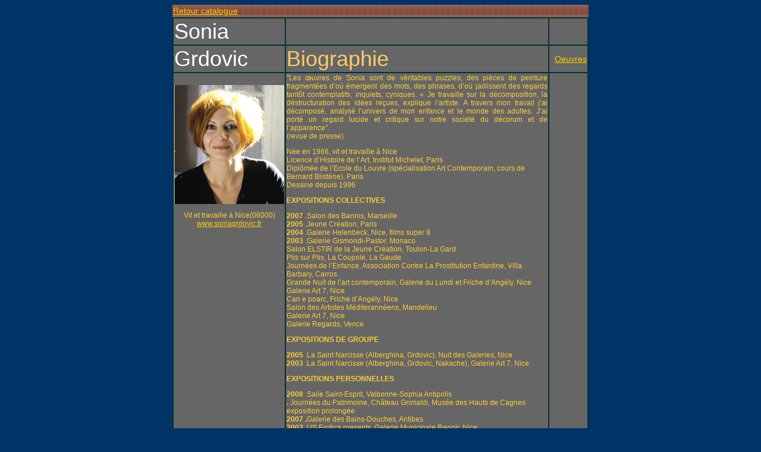

--- FILE ---
content_type: text/html
request_url: http://art-tisse.com/pages_arto/artistes/grdovic/bio_grdovic.htm
body_size: 6610
content:
<html>

<head>

<title>Bio : Sonia Grdovic</title>

<meta http-equiv="Content-Type" content="text/html; charset=iso-8859-1">

<link rel="stylesheet" href="../../../style.css" type="text/css">

</head>



<body bgcolor="#003366" link="#FFCC00" vlink="#FFCC00" alink="#FFCC00">

<div align="center"> 
  <table width="700" align="center" cellspacing="0">
    <tr > 
      <td width="622" height="21" background="../../../images/actua/motif_pensred.jpg" class="barrenav"> 
        <div align="left"><a href="../../navig/artist_techsculpt.htm#grdovic">Retour 
          catalogue</a><a name="grdovic" id="grdovic"></a></div>
        <div align="right"></div></td>
      <td width="72" background="../../../images/actua/motif_pensred.jpg" class="barrenav"><div align="right"></div></td>
    </tr>
  </table>
  <table width="700" align="center" bgcolor="#666666" cellspacing="0" border="1" bordercolor="#003333" height="360">
    <tr> 
      <td class="titre" width="183"> <div align="left">Sonia</div></td>
      <td class="titre" width="441"> <div align="left"></div></td>
      <td class="barrenav" width="62"> <div align="right"></div></td>
    </tr>
    <tr> 
      <td class="titre" width="183">Grdovic</td>
      <td class="titre" width="441"><font color="#FFCC66">Biographie</font></td>
      <td class="barrenav" width="62"> <div align="right"><a href="fiche_grdovic.htm">Oeuvres</a></div></td>
    </tr>
    <tr> 
      <td width="183" class="bio"> 
        <p align="center"><img src="../../../images/grdovic/portrait.jpg" width="185" height="200">        
        <p align="center">Vit et travaille &agrave; Nice(06000)<br>
        <a href="http://www.soniagrdovic.fr">www.soniagrdovic.fr</a>        
        <p align="center"><br>
          <br>
          <br>
          <br>
          <br>
          <br>
          <br>
          <br>
          <br>
          <br>
          <br>
          <br>
          <br>
          <br>
          <br>
          <br>
          <br>
          <br>
          <br>
          <br>
          <br>
          <br>
          <br>        
        <p align="center">&nbsp;        
        <p align="center">&nbsp;        
        <p align="center">&nbsp;        
        <p align="center">&nbsp;        
        <p align="center"><br>
          <br>
          <br>
          <br>
          <br>
          <br>
          <br>
          <br>
          <br>
          <br>
          <br>
          <br>
      </td>
      <td height="268" class="bio" >        <p align="justify">&quot;Les &#339;uvres
          de Sonia sont de v&eacute;ritables puzzles, des pi&egrave;ces de peinture
          fragment&eacute;es d&#8217;o&ugrave; &eacute;mergent des mots, des
          phrases, d&#8217;o&ugrave; jaillissent des regards tant&ocirc;t contemplatifs,
          inquiets, cyniques. &laquo; Je travaille sur la d&eacute;composition,
          la d&eacute;structuration des id&eacute;es re&ccedil;ues, explique
          l&#8217;artiste. A travers mon travail j&#8217;ai d&eacute;compos&eacute;,
          analys&eacute; l&#8217;univers de mon enfance et le monde des adultes.
          J&#8217;ai port&eacute; un regard lucide et critique sur notre soci&eacute;t&eacute; du
          d&eacute;corum et de l&#8217;apparence&quot;.<br>
          (revue de presse)
      </p>
        <p align="left">N&eacute;e en 1966,
          vit et travaille &agrave; Nice<br>
          Licence d&#8217;Histoire de l&#8217;Art, Institut Michelet, Paris<br>
          Dipl&ocirc;m&eacute;e de l&#8217;Ecole du Louvre (sp&eacute;cialisation
            Art Contemporain, cours de Bernard Blist&egrave;ne), Paris<br>
          Dessine depuis 1996</p>
        <p align="left"><strong>EXPOSITIONS COLLECTIVES</strong></p>
          <p align="left">            <strong>2007</strong>   .Salon des Bannis, Marseille<br>
            <strong>2005</strong> .Jeune Cr&eacute;ation, Paris<br>
            <strong>2004</strong> .Galerie Helenbeck, Nice, films super 8<br>
            <strong>2003</strong> .Galerie Gismondi-Pastor, Monaco<br>
            Salon ELSTIR de la Jeune Cr&eacute;ation, Toulon-La Gard<br>
          Plis sur Plis, La Coupole, La Gaude<br>
          Journ&eacute;es de l&#8217;Enfance, Association Contre La Prostitution
          Enfantine, Villa Barbary, Carros<br>
          Grande Nuit de l&#8217;art contemporain, Galerie du Lundi et Friche
          d&#8217;Ang&eacute;ly, Nice<br>
          Galerie Art 7, Nice<br>
          Can e poarc, Friche d&#8217;Ang&eacute;ly, Nice<br>
          Salon des Artistes M&eacute;diterann&eacute;ens, Mandelieu<br>
          Galerie Art 7, Nice<br>
          Galerie Regards, Vence</p>          
          <p align="left"><strong>EXPOSITIONS DE GROUPE</strong></p>
          <p align="left">            <strong>2005</strong>     .La Saint Narcisse (Alberghina,
            Grdovic), Nuit des Galeries, Nice<br>
            <strong>2003</strong> .La Saint Narcisse (Alberghina, Grdovic, Nakache), Galerie Art
          7, Nice </p>          
          <p align="left"><strong>EXPOSITIONS PERSONNELLES</strong></p>
          <p align="left">            <strong>2008 </strong>.Salle Saint-Esprit,
            Valbonne-Sophia Antipolis<strong><br>
            . </strong>Journ&eacute;es du Patrimoine, Ch&acirc;teau Grimaldi, Mus&eacute;e
            des Hauts
de Cagnes<br>
exposition prolong&eacute;e<strong><br>
2007 .</strong>Galerie des Bains-Douches, Antibes<strong><br>
2003</strong> .US Erotica presents, Galerie Municipale Renoir, Nice<br>
            <strong>2002</strong> .US Erotica presents, Galerie du Lundi, Nice<br>
            Petites N&eacute;vroses, Galerie Matarasso, Nice<br>
          Eros, Thanatos, Galerie Gildo-Pastor, Monaco<br>
          <strong>2001</strong> .Petites N&eacute;vroses, Octobre Bleu, Friche d&#8217;Ang&eacute;ly,
          Nice<br>
          <strong>1999</strong> .Pri&egrave;res, Th&eacute;&acirc;tre de la Cit&eacute;,
          Nice</p>          
          <p align="left"><strong>PRODUCTIONS</strong>: </p>
          <p align="left">Revue Hors-Lieux n&deg;4, p.102-106<br>
            Film &laquo; Plis sur Plis &raquo;, r&eacute;alisation Georges Sammut,
          2003<br>
          Catalogue Jeune Cr&eacute;ation 2005<br>
          </p>        <p align="left">&nbsp;        </p>        <p align="center"><br>
          <br>        
        <p align="left">&nbsp;        
        <p align="left">&nbsp;        
        <p align="left">&nbsp;                                             
      </td>
      <td height="268" class="bio">&nbsp;</td>
    </tr>
  </table>

</div>

</body>

</html>



--- FILE ---
content_type: text/css
request_url: http://art-tisse.com/style.css
body_size: 472
content:
@charset "iso-8859-1";
.barrenav 
{  
font-family: Arial, Helvetica, sans-serif; 
font-size: 14px; color: #FFFFFF; 
font-weight: normal; 
text-decoration: none; 
font-style: normal;
}
.texte 
{
	font-family: Arial, Helvetica, sans-serif;
	font-size: 12px;
	color: #FFFFFF;
	font-weight: normal;
	font-style: normal;
	text-decoration: none;
	background-color: #666666;

}
.titre 
{
	font-family: Arial, Helvetica, sans-serif;
	font-size: 36px;
	font-weight: normal;
	color: #FFFFFF;
	background-color: #666666;

}
.commentaire 
{  
font-family: Arial, Helvetica, sans-serif; 
font-size: 12px; 
font-style: normal; 
font-weight: normal; 
color: #FFFFFF;
}
.titreoeuvre 
{  
font-family: Arial, Helvetica, sans-serif; 
font-size: 12px; 
font-style: italic; 
font-weight: normal; 
color: #FFFFFF;
}
.adresse 
{
	font-family: Arial, Helvetica, sans-serif;
	font-size: 12px;
	color: #FFCC66;
	font-style: italic;
	font-weight: normal;
	border: thick;

}
.bio 
{
	font-family: Arial, Helvetica, sans-serif;
	font-size: 12px;
	font-style: normal;
	color: #FFCC33;
	font-weight: normal;
	background-color: #666666;

}
.petitexte 
{
	font-family: Arial, Helvetica, sans-serif;
	font-size: 10px;
	color: #FFCC66;
	background-color: #666666;

}
.titremoyen 
{
	font-family: Arial, Helvetica, sans-serif;
	font-size: 24px;
	font-style: normal;
	color: #FFFFFF;
}
.categories 
{
	font-family: Arial, Helvetica, sans-serif;
	font-size: 14px;
	font-weight: bold;
	color: #FFCC00;
	text-decoration: none;
	background-color: #660000;
}
.lien 
{
	font-family: Arial, Helvetica, sans-serif;
	font-size: 12px;
	font-style: normal;
	color: #FFCC00;
	text-decoration: none;
	font-weight: bold;

}
 a:hover 
{
	text-decoration: none;
}
a.a:hover 
{
color: #FFFFFF;
text-decoration:none;
}
a.new:hover 
{
color: #FFFFFF;
text-decoration:none;
}
.new 
{
	font-family: Arial, Helvetica, sans-serif;
	text-decoration: none;
	font-size: 12px;
	font-weight: bold;
	color: #00FF00;
}
.intro {
	font-family: Arial, Helvetica, sans-serif;
	font-size: 12px;
	font-style: normal;
	font-weight: normal;
	color: #FFFFFF;
	text-decoration: none;
	background-image: url(images/actua/motif_pensred.jpg);
}
